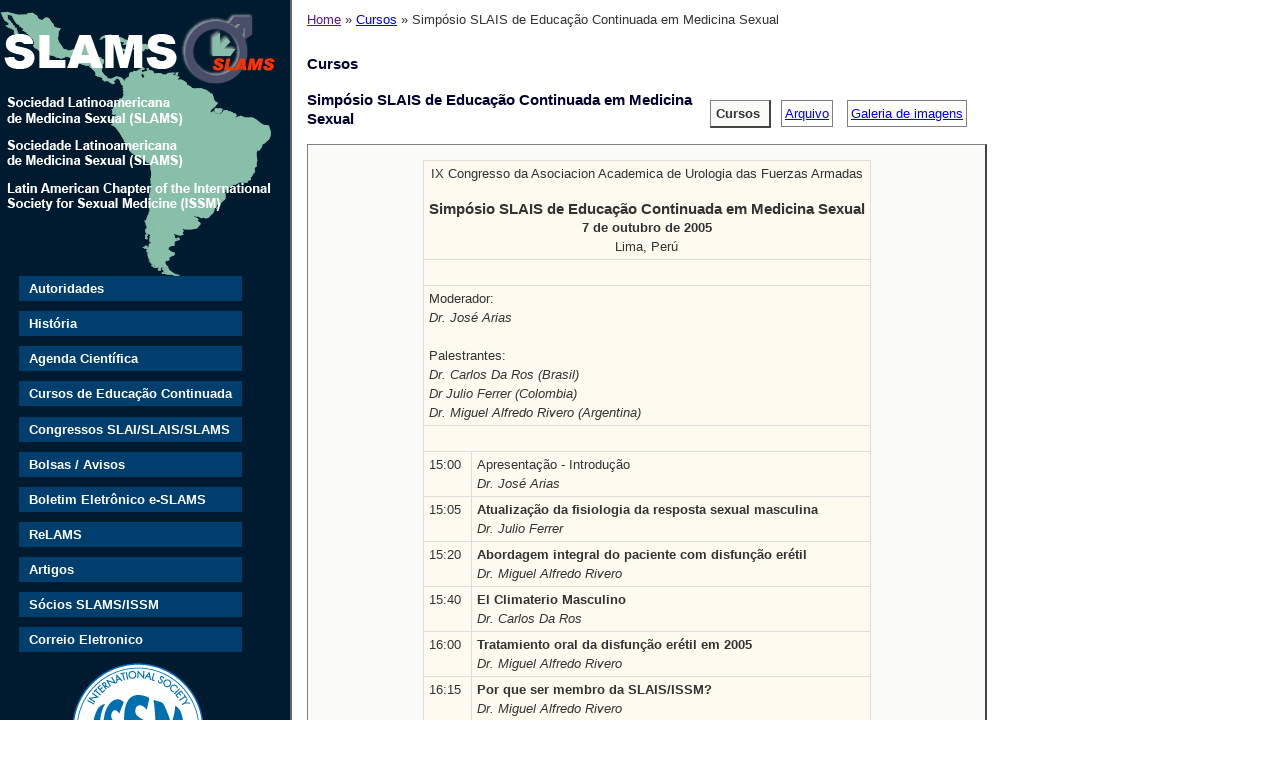

--- FILE ---
content_type: text/html; charset=ISO-8859-1
request_url: https://www.slamsnet.org/pt/jornadas/2005/lima
body_size: 2079
content:
<!DOCTYPE html
PUBLIC "-//W3C//DTD XHTML 1.0 Transitional//EN"
"DTD/xhtml1-transitional.dtd">

<html xmlns="http://www.w3.org/1999/xhtml" xml:lang="en" lang="en">
    <head>
        <title>Simpósio SLAIS de Educação Continuada em Medicina Sexual</title>
        <meta http-equiv="Content-Style-Type" content="text/css" />
        <meta http-equiv="Content-Type" content="text/html; charset=ISO-8859-1" />
<base href="https://www.slamsnet.org/" />
<style type="text/css" media="all">
@import url(misc/drupal.css);
</style>
        <link rel="stylesheet" href="themes/phptemplate/default/style.css"  type="text/css" />
        <link rel="stylesheet" href="themes/phptemplate/default/modules.css"  type="text/css" />
<style type="text/css" media="all">
@import url(static/novedades.css);
</style>

            </head>

    <body >
        <table id="main-table" border="0" cellspacing="0" cellpadding="0">
            <tr>
                <td id="left-td" valign="top">
                    <img src="static/head.png" alt="" />
                    <div class="menu">
                        <a href="pt/autoridades">Autoridades</a>                        <a href="pt/historia">História</a>                        <a href="pt/agenda">Agenda Científica</a>                        <a href="pt/jornadas">Cursos de Educação Continuada</a>                        <a href="pt/congressos">Congressos SLAI/SLAIS/SLAMS</a>                        <a href="pt/bolsas">Bolsas / Avisos</a>                        <a href="pt/boletim">Boletim Eletrônico e-SLAMS</a>                        <a href="pt/../relams/">ReLAMS</a>                        <a href="pt/artigos
">Artigos</a>                        <a href="pt/socios">Sócios SLAMS/ISSM</a>                        <a href="pt/correio">Correio Eletronico</a>                    </div>
                    <div class="logo-slais"><a href="http://www.issm.info"><img src="static/issmlogo.gif" alt="ISSM" /></a><br />
                        <a href="http://www.issm.info">www.issm.info</a></div><br /><br />
                    <div class="logo-slais"><a href="http://jsm.issm.info"><img src="static/jsmlogo.jpg" alt="JSM" /></a><br />
                        <a href="http://jsm.issm.info">The Journal of Sexual Medicine</a></div>
						<br /><br />
					<div style="text-align: center; display: flex; align-items: center; justify-content: center;">
						<a href="https://instagram.com/slams_org/"><img src="/static/instagram.svg" width="27" /></a>
						<a style="color: white; text-decoration: none; padding-left: .5em; font-size: 18px; font-weight: normal;" href="https://instagram.com/slams_org/">@slams_org</a>
					</div>
                </td>
                            <td id="content-td" valign="top">
                    <div class="pageFrame" id="nodeFrame">
                        <div id="header">
                                                                                                            </div>

                        <div class="main-content" id="content-left">
                                                        <div class="breadcrumb"><a href="">Home</a> &raquo; <a href="pt/jornadas">Cursos</a> &raquo; Simpósio SLAIS de Educação Continuada em Medicina Sexual</div> <br />
                                                                                                                			    			    
                                        			    <div class="title">
                                 Cursos                             </div>
                            <div style="float: right;padding: 10px;" >
                                        <span  class="active-tab"  >
            Cursos        </span>
            <span  class='tab'  >
            <a href="pt/jornadas/arquivo">Arquivo</a>        </span>
            <span  class='tab'  >
            <a href="pt/jornadas/imagens">Galeria de imagens</a>        </span>
        


                            </div>
                            <div class="title">Simpósio SLAIS de Educação Continuada em Medicina Sexual</div>

                            <!-- start main content -->
                            <div id="main-frame">
                                  <div class="node">
    
            <div class="content">
      <div align="center">
			<table class="programa" border="0" cellspacing="0" cellpadding="0">
				<tbody>
					<tr>
						<td colspan="2">
							<div align="center">
								<div>
									
									
									
									IX Congresso da Asociacion Academica 
de Urologia das Fuerzas Armadas 

</div>
								<div class="titulo">
									
									
									
									
									 Simpósio SLAIS de Educação Continuada em Medicina Sexual 
</div>
								<div class="item-fecha">
									
									
									7 de outubro de 2005</div>
								Lima, Per&uacute;</div>
						</td>
					</tr>
					<tr>
						<td colspan="2">&nbsp;</td>
					</tr>
					<tr>
						<td valign="top" colspan="2">Moderador:<br />
							 <i>Dr. Jos&eacute; Arias<br/>
								
</i><br />
							
								
							
							Palestrantes:<br />
							<i>Dr. Carlos Da Ros (Brasil)<br/>
								Dr Julio Ferrer (Colombia)<br/>
								Dr. Miguel Alfredo Rivero (Argentina) </i></td>
					</tr>
					<tr>
						<td colspan="2" valign="top">
							&nbsp;</td>
					</tr>
					<tr>
						<td valign="top">15:00</td>
						<td valign="top">Apresentação - Introdução<br/>
							<i>Dr. Jos&eacute; Arias  </i></td>
					</tr>
					<tr>
						<td valign="top">15:05</td>
						<td valign="top"><b>Atualização da fisiologia da resposta sexual masculina  <br/>
							</b><i>Dr. Julio Ferrer</i></td>
					</tr>
					<tr>
						<td valign="top">15:20</td>
						<td valign="top"><b>Abordagem integral do paciente com disfunção erétil  <br/>
							</b><i>Dr. Miguel Alfredo Rivero</i></td>
					</tr>
					<tr>
						<td valign="top">15:40 </td>
						<td valign="top"><b>El Climaterio Masculino<br/>
							</b><i>Dr. Carlos Da Ros</i></td>
					</tr>
					<tr>
						<td valign="top">16:00</td>
						<td valign="top"><b>Tratamiento oral da disfunção erétil em 2005<br/>
							</b><i>Dr. Miguel Alfredo Rivero</i></td>
					</tr>
					<tr>
						<td valign="top">16:15</td>
						<td valign="top"><b>Por que ser membro da SLAIS/ISSM?<br/>
							</b><i>Dr. Miguel Alfredo Rivero </i></td>
					</tr>
					<tr>
						<td valign="top">16:30</td>
						<td valign="top">Pausa</td>
					</tr>
					<tr>
						<td valign="top">16:45</td>
						<td valign="top"><b>Doença de Peyronie<br/>
							</b><i>Dr. Carlos Da Ros</i></td>
					</tr>
					<tr>
						<td valign="top">17:00</td>
						<td valign="top"><b>Priapismo: Conceitos atuais <br/>
							</b><i>Dr. Julio Ferrer</i></td>
					</tr>
					<tr>
						<td valign="top">17:15</td>
						<td valign="top"><b>Atualmente há lugar para as próteses penianas?<br/>
							</b><i>Dr. Carlos Da Ros</i></td>
					</tr>
					<tr>
						<td valign="top">17:30</td>
						<td valign="top"><b>Tratamento atual da  Ejaculação Precoce  <br/>
							</b><i>Dr. Julio Ferrer</i></td>
					</tr>
					<tr>
						<td valign="top">17:45</td>
						<td valign="top">Discussão com a platéia<br/>
							<i>Coordenação: Dr. Jos&eacute; Arias</i></td>
					</tr>
					<tr>
						<td valign="top">18:00</td>
						<td valign="top">Encerramento do  Simpósio</td>
					</tr>
				</tbody>
			</table>
		</div>    </div>
  </div>
  
                            </div>
                            <!-- end main content -->


                            <div id="footer">
                                                            </div><!-- footer -->
                        </div><!-- mainContent -->


                        
                        
                    </div><!-- pageFrame -->
                                    </td>
                </tr>
<tr><td colspan="2" style="padding-left: 1em; background: white; border-top: 2px solid #999999;text-align:left">
<a href="pt/autoridades">Autoridades</a> | <a href="pt/historia">História</a> | <a href="pt/agenda">Agenda Científica</a> | <a href="pt/jornadas">Cursos de Educação Continuada</a> | <a href="pt/congressos">Congressos SLAI/SLAIS/SLAMS</a> | <a href="pt/bolsas">Bolsas / Avisos</a> | <a href="pt/boletim">Boletim Eletrônico e-SLAMS</a> | <a href="pt/../relams/">ReLAMS</a> | <a href="pt/artigos
">Artigos</a> | <a href="pt/socios">Sócios SLAMS/ISSM</a> | <a href="pt/correio">Correio Eletronico</a></td></tr>
</table>

    </body>
</html>



--- FILE ---
content_type: text/css
request_url: https://www.slamsnet.org/themes/phptemplate/default/style.css
body_size: 1441
content:
body {
  margin: 0;
  padding: 0;
  color: #000;
  background-color: #fff;
  font: 80% Arial, Helvetica, sans-serif;  
}
#content-td{
    color: #333333;
	line-height: 150%;
}
.pageFrame {
	max-width: 680px;
}
form {
	padding: 0;
	margin: 0;
	}
.form-submit {
	margin: 0;
	}
input.form-submit {
	border: solid 1px #ddd;
	margin: 0;
	padding: 2px 5px;
	font-size: 14px;
	}
input.form-text, input.form-password{
	 border: 1px solid #ddd;
	 line-height: 1.5;
}

#search {
	margin: 0px;
	padding: 0px;
	color: #000;
    padding-right:5px;
    margin-bottom:3px;
}
  
#search .form-text {
  margin-right: 3px;
  padding: 3px;
  }
  
#search .form-submit {
  padding: 1px;
  }

#flags {
    padding-right:15px;
}
#flags img {
    padding-right: 5px;
    padding-bottom:2px;
}
a:hover {
    text-decoration: none;
}
#left-td {
    padding-top: 10px;
    background-color: #001B2F;
    border-right: 2px solid #666;
    padding-top: 10px;
    padding-right: 15px;
}
.logo-slais{
    text-align:center;
}
.logo-slais a {
        color: white;
}

.logo-slais a:hover {
        text-decoration: none;
}
#main-content {
	width: 100%;
}
#main-frame,.active-tab {
    border-left: 1px solid gray;
    border-top: 1px solid gray;
    border-right: 2px solid #444444;
    border-bottom: 2px solid #444444;
    background:#fafaf8; 
    padding: 15px;
    clear: both;
}
#nodeFrame {
    padding-left: 15px;
    padding-right: 15px;
}

#content-td {
    padding-top: 10px;
    width: 100%;
}
.tab {
	display: inline-block;
    border: 1px solid gray;
    padding: 3px;
    background:white;
    margin-right: 10px;
}
.active-tab {
    padding: 5px;
    font-weight: bold;
    margin-right: 10px;
}
.title,.inner-title {
        font-size: 120%;
        color: #000033;
        font-weight: bold;
}
.title {
	margin-bottom: 2ex;
}
.inner-title {
        margin-bottom: 12pt;
}
p {
        margin-top:0px;
        padding-top:0px;
}
.jornada {
	margin-top: 3ex;
}
.jornada:first-child {
	margin-top: 0;
}
.jornada,.item-title {
        font-size: 120%;
        font-weight: bold;
}
.jornada-fecha,.item-fecha {
        font-weight: bold;
}

ul.boletines li { 
    list-style-type: square;
    padding-bottom: 5px;
}
div.thumbs img {
    margin: 5px;
    border: 1px solid black;
}

div.thumbs img.active {
    border: 2px solid blue;
}
div.comits p {
        margin-bottom: 5px;
}
div.comits ul {
        margin-top: 0px;
}
div.comits li {
        list-style-type: square;
}
.content blockquote {
	margin-top: 0px;
}

table.submenu td{
	background-image: url(submenu.gif);
	height:27px;
	vertical-align: middle;
    border: 2px solid #676767;
}
table.submenu a {
	color:white;
	display: block;
	font-weight: bold;
	padding-left: 15px;
	padding-right: 15px;
}

div.curso-internet {
	background-color: white;
	padding: 2ex 2em;
}

div.curso-internet p.titulo {
	font-size: 120%;
	color: #5370B6;
	font-weight: bold;
	margin-top: 3ex;
}

div.curso-internet p {
	text-align: justify;
}

div.curso-internet p.subtitulo {
	margin-top: 3ex;
	font-size: 108%;
	font-weight: bold;
	color: #5370B6;
}
div.curso-internet ol li {
	margin-top: 1.5ex;
}

div.curso-internet blockquote {
	margin-top: 0;
}

div.curso-internet  p.subtitulo2 {
	margin-bottom: .5ex;
}
table.agenda h5 {
	color: #e74142;
	margin-top: 2ex;
	margin-bottom: 0;
	font-size: 12px;
}
table.agenda table.destacado h5 {
	margin-top: 0;
}
table.agenda p {
	margin: 0;
}
table.agenda table.destacado {
	border: 1px solid #cccccc;
}

table.agenda table.destacado { 
	margin-top: 3ex;
}
div.issm2for1 {
	-webkit-border-radius: 7px;
	-moz-border-radius: 7px;
	border-radius: 7px;
	
	margin: 10px 20px; 
	padding: 10px 20px; 
	background-color: white; 
	border: 3px solid #ccc;
}
div.issm2for1 ol li {
	margin-bottom: 1ex;
	text-align: justify;
	line-height: 150%;
}
table.programa {
	border-collapse: collapse;
	background-color: #fffaf0;
}

.programa td.titulo {
	text-align:center;
}

.programa div.titulo {
	margin-top: 2ex;
	font-size:120%;
	font-weight: bold;
}

.programa td  {
	padding-right: 5px; 
	padding-left: 5px; 
	padding-bottom: 3px; 
	padding-top: 3px; 
	border: solid 1px #ddd;
	text-align: left
}
.programa td:first-child:not([colspan])  {
	white-space: nowrap;
}
table.programa .fecha  { 
	font-size: 120% 
}
table.programa table td  { 
	padding-right: 0px; 
	padding-left: 0px; 
	border: 0px ;
	padding-bottom:5px
}
table.programa h3 {
	font-size: 120%;
	text-align: center;
}
table.programa-cme {
	margin: auto;
	background-color: white;
}
#content-td table.programa-cme {
	color: #222;
}
#content-td table.programa-cme blockquote {
	margin-top: .5ex;
	margin-left: 2em;
}
#content-td table.programa-cme p {
	margin: 0;
	margin-bottom: 1ex;
}
table.programa-cme td.horario {
	width: 7em;
	text-align: center;
	font-weight: normal;
	color: black;
}
table.programa-cme ul {
	margin-top: .5ex;
}
#left-td .menu {
	display: inline-flex;
	flex-direction: column;
}
#left-td .menu a {
    margin-left: 1em;
    display: block;
    background-color: #003E6D;
    color: white;
    font-weight: bold;
    text-decoration: none;
    margin-bottom: 1.5ex;
    padding: 5px 10px;
}
#left-td .menu a:hover,
#left-td .menu a.active {
    background-color: #0099ff;
}
.articulos li {
	font-weight: bold;
	line-height: 200%;
}
.articulos li a {
	font-size: 16px;
	font-weight: normal;
}
.articulo h2 {
	font-size: 16px;
}

--- FILE ---
content_type: text/css
request_url: https://www.slamsnet.org/themes/phptemplate/default/modules.css
body_size: 1054
content:
/*** TRACKER ***/
#tracker table {
	border-collapse: collapse;
	}

#tracker td {
	vertical-align: top;
	padding: 1em;
	}

#tracker td ul {
	margin-top: 0;
	margin-bottom: 0;
	}

#tracker td ul a {
	font-weight: normal;
	}

#tracker th {
	text-align: left;
	padding: 0.25em 1em 0.25em 0em;
	}

#tracker table { width: 99%; }
#tracker th { text-align: left; border-bottom: 1px solid #ddd; }
#tracker tr.light, #tracker tr.dark { background-color: transparent; }
#tracker td { vertical-align: top; padding: 1em 1em 1em 0; border-bottom: 1px solid #ddd; }


/*** CALENDER ***/
.calendar .row-week td a {
	display: block;
	}

.calendar a { text-decoration: none; }
.calendar td { padding: 0; border-color: #888; }
.calendar td div { padding: 0.4em 0; }
.calendar .row-week td a { padding: 0.4em 0; }
.calendar .day-today { background-color: #69c; }
.calendar .day-normal { background-color: #ddd; }
.calendar .day-future { background-color: #eee; }
.calendar .day-today { background-color: #7ad; }
.calendar .day-today a { color: #fff; }
.calendar .day-selected { background-color: #7ad; color: #fff; }
.calendar .header-month { background-color: #eee; }
.calendar .header-week { }
.calendar .day-blank { background: none; }
.calendar .row-week td a:hover { background-color: #7ad; color: #000; }

/*** POLL ***/
#content .poll {
	margin: 0.5em;
	padding: 0.5em;
	border: #ccc solid 1px;
	}

#sidebar .poll { }

.poll-title {
	font-weight: bold;
	padding-bottom: 0.3em;
	margin-bottom: 0.4em;
	border-bottom: #ccc solid 1px;
	}

.poll .text {
	margin-bottom: 0.3em;
	font-size: 0.8em;
	font-weight: bold;
	}

.poll .percent {
	padding-bottom: 0.3em;
	margin-bottom: 0.4em;
	border-bottom: #ccc dashed 1px;
	font-size: 0.8em;
	}

.poll .total { font-size: 0.8em; }
.poll .bar { }

.poll .bar .foreground {
	height: 5px;
	background-color: #aaa;
	border: #ccc solid 1px;
	}

.poll .bar .background { }
.poll .vote-form { font-size: 0.8em; }

/*** BOOK STYLE ***/
.book .title {
	font-weight: bold;
	font-size: 1em;
	margin-bottom:1em;
	}

/*** FORUM STYLE ***/
div#forum table {
	width: 100%;
	margin-bottom: 1em;
	}

#forum td {
	padding: 0.5em 0.5em 0.5em 0.5em;
	line-height: 1.2em;
	}

#forum td.statistics, #forum td.settings, #forum td.pager {
	height: 1.5em;
	border: 1px solid #bbb;
	}

#forum td.created, #forum td.posts, #forum td.topics, #forum td.last-reply, #forum td.replies, #forum td.pager {
	white-space: nowrap;
	}

#forum td.posts, #forum td.topics, #forum td.replies, #forum td.pager {
	text-align: center;
	}

div#forum table .topics,
div#forum table .posts,
div#forum table .last-reply {
	font-size: 0.8em;
	width: 5%;
	}

div#forum table .name,
div#forum table .description,
div#forum table .navigation {
	margin: 0;
	}

div#forum table th {
	white-space: nowrap;
	}

div#forum table .name {
	font-size: 1.2em; margin: 0.5em;
	font-weight: bold;
	margin: 0;
	}

#forum .description, #forum .navigation {
	font-size: 0.9em;
	margin: 0.5em;
	}

div#forum table .description {
	margin: 0;
	}

div#forum table .navigation {
	font-weight: bold;
	}

div#forum table .topic {
	width: 80%;
	}

div#forum table .icon {
	width: 20px;
	text-align: center;
	}

div#forum a {
	font-weight: bold;
	}

div#forum table .created,
div#forum table .replies {
	font-size: 0.8em;
	width: 5%;
	}
.curso2018 .entrada {
	margin-bottom: 12ex;
}
.curso2018 .entrada .titulo {
	display: grid;
	grid-template-columns: min-content auto;
	grid-template-rows: auto auto;
	grid-column-gap: .5em;
	margin-bottom: 4ex;
}
.curso2018 .entrada .titulo *:nth-child(1) {
	grid-row-start: span 2; 
}
.curso2018 .entrada .titulo span {
	font-size: 16px;
	font-weight: bold;
	display: inline-block;
	background-color: red;
	color: white;
	padding: .3ex .3em;
	min-width: .5em;
	text-align: center;
	margin-right: .5em;
}
.curso2018 .entrada .titulo h2 {
	margin-top: 0;
	margin-bottom: .2ex;
	color: #555;
}
.curso2018 .entrada .titulo h3 {
	color: #555;
	margin: 0;
}
.curso2018 .entrada .presentacion {
	display: flex;
	align-items: flex-end;
}
.curso2018 .entrada .presentacion > div {
	margin-left: 1em;
}

--- FILE ---
content_type: text/css
request_url: https://www.slamsnet.org/static/novedades.css
body_size: 332
content:
div#novedades {
        text-align: justify;
		line-height: 150%;
        margin-left: 15px;
        margin-right: 15px;
        padding-left: 10px;
        padding-top:15px;
}
div#novedades td {
        vertical-align: top;
}
div#novedades table {
}

div#novedades div.nov-texto {
        padding: 10px 10px 10px 15px;
        margin-left: 5px;
        margin-top: 30px;
        border: 1px solid #454599;
        border-left: 3px solid #454599;
		width: 485px;
}
div#novedades div.nov-texto img {
	float: left;
	padding-right: 15px;
}
div#novedades div.nov-texto p {
	text-align: justify;
}
div#novedades div.nov-mas {
	text-align: right;
}
div#novedades div.nov-mas a{
        font-weight: normal;
        font-size: 90%
}
div#novedades a {
        
}
div#novedades div.novedades-newsletter {
	color: black;
	font-weight: normal;
	text-align: justify;
	background-color: white;
	width: 761px;	
	padding: 10px;
}
div#novedades div.novedades-newsletter  p {
	line-height: 150%;
}
div#novedades div.novedades-newsletter  a {
color: initial;
}
div#novedades div.novedades-newsletter  h4 {
	color: #162BAB;
	font-weight: bold;
	font-size: 18px;
	margin-bottom: 10px;
	margin-top: 0;
}
div#novedades div.novedades-newsletter > div {
	margin-top: 10px;
	border-bottom: 1px dashed black; 
	padding: 10px; 20px;
}
div#novedades div.novedades-newsletter p img {
	float: left;
	padding-right: 10px;
	padding-bottom: 10px;
}

--- FILE ---
content_type: image/svg+xml
request_url: https://www.slamsnet.org/static/instagram.svg
body_size: 2729
content:
<?xml version="1.0" encoding="utf-8"?>
<!-- Generator: Adobe Illustrator 15.1.0, SVG Export Plug-In  -->
<!DOCTYPE svg PUBLIC "-//W3C//DTD SVG 1.1//EN" "http://www.w3.org/Graphics/SVG/1.1/DTD/svg11.dtd" [
	<!ENTITY ns_flows "http://ns.adobe.com/Flows/1.0/">
]>
<svg version="1.1"
	 xmlns="http://www.w3.org/2000/svg" xmlns:xlink="http://www.w3.org/1999/xlink" xmlns:a="http://ns.adobe.com/AdobeSVGViewerExtensions/3.0/"
	 x="0px" y="0px" width="33px" height="33px" viewBox="-0.5 -0.499 33 33" enable-background="new -0.5 -0.499 33 33"
	 xml:space="preserve">
<defs>
</defs>
<path fill="#FFFFFF" d="M16,2.882c4.275,0,4.781,0.019,6.462,0.094c1.563,0.069,2.406,0.331,2.97,0.55
	c0.743,0.288,1.28,0.638,1.836,1.194c0.563,0.563,0.906,1.094,1.2,1.838c0.22,0.563,0.481,1.412,0.55,2.969
	c0.075,1.688,0.094,2.194,0.094,6.463c0,4.269-0.019,4.78-0.094,6.463c-0.068,1.563-0.33,2.405-0.55,2.969
	c-0.288,0.744-0.637,1.281-1.194,1.837c-0.563,0.563-1.094,0.906-1.836,1.2c-0.563,0.219-1.414,0.481-2.97,0.55
	c-1.688,0.075-2.194,0.094-6.463,0.094c-4.269,0-4.781-0.019-6.463-0.094c-1.563-0.068-2.406-0.331-2.969-0.55
	c-0.744-0.288-1.281-0.638-1.838-1.194c-0.563-0.563-0.906-1.094-1.2-1.837c-0.219-0.563-0.481-1.413-0.55-2.969
	c-0.075-1.688-0.094-2.194-0.094-6.463c0-4.269,0.019-4.781,0.094-6.463c0.069-1.563,0.331-2.406,0.55-2.969
	C3.823,5.82,4.173,5.283,4.729,4.726c0.563-0.563,1.094-0.906,1.838-1.2c0.563-0.219,1.412-0.481,2.969-0.55
	C11.217,2.901,11.724,2.882,16,2.882L16,2.882z M16,0.001c-4.344,0-4.887,0.019-6.594,0.094c-1.7,0.075-2.869,0.35-3.881,0.744
	c-1.056,0.412-1.95,0.956-2.837,1.85C1.794,3.577,1.25,4.47,0.838,5.52C0.444,6.539,0.169,7.701,0.094,9.401
	C0.019,11.114,0,11.657,0,16.001s0.019,4.887,0.094,6.594c0.075,1.7,0.35,2.869,0.744,3.881c0.413,1.057,0.956,1.95,1.85,2.838
	c0.887,0.887,1.781,1.438,2.831,1.844C6.538,31.551,7.7,31.826,9.4,31.901c1.706,0.074,2.25,0.094,6.594,0.094
	c4.344,0,4.888-0.02,6.594-0.094c1.7-0.075,2.869-0.351,3.881-0.744c1.051-0.406,1.944-0.956,2.831-1.844
	c0.888-0.889,1.438-1.781,1.845-2.832c0.394-1.019,0.668-2.181,0.744-3.881c0.074-1.705,0.094-2.25,0.094-6.594
	s-0.02-4.887-0.094-6.594c-0.076-1.7-0.351-2.869-0.744-3.881c-0.395-1.063-0.938-1.956-1.832-2.844
	c-0.887-0.887-1.78-1.438-2.83-1.844c-1.02-0.394-2.182-0.669-3.881-0.744C20.889,0.019,20.346,0,16,0.001L16,0.001L16,0.001z"/>
<path fill="#FFFFFF" d="M16,7.782c-4.537,0-8.219,3.681-8.219,8.219S11.462,24.22,16,24.22s8.219-3.681,8.219-8.219
	C24.219,11.464,20.538,7.782,16,7.782z M16,21.332c-2.944,0-5.331-2.388-5.331-5.331c0-2.944,2.387-5.331,5.331-5.331
	c2.943,0,5.331,2.387,5.331,5.331C21.331,18.944,18.943,21.332,16,21.332z"/>
<path fill="#FFFFFF" d="M26.462,7.457c0,1.06-0.858,1.919-1.919,1.919s-1.919-0.859-1.919-1.919s0.858-1.919,1.919-1.919
	S26.462,6.397,26.462,7.457z"/>
</svg>
